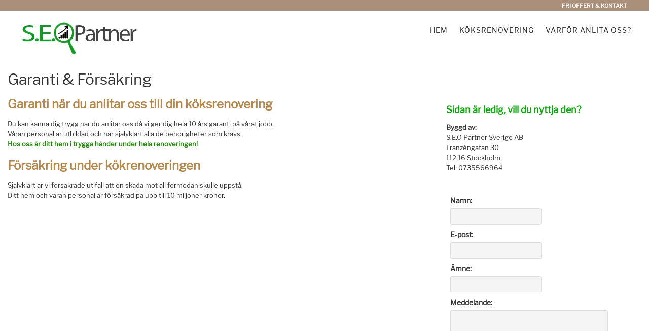

--- FILE ---
content_type: text/html; charset=utf-8
request_url: https://www.xn--kksrenoveringjohanneshov-loc.se/garanti
body_size: 7840
content:
<!DOCTYPE html>
<html lang="sv">
<head>

	
    <link rel="icon" href="https://images.staticjw.com/kok/6401/favicon.ico" sizes="any">
    <meta charset="utf-8">
    <link rel="canonical" href="https://www.xn--kksrenoveringjohanneshov-loc.se/garanti">




	<meta name="viewport" content="width=device-width, initial-scale=1">
	<title>Garanti & Försäkring | xn--kksrenoveringjohanneshov-loc.se</title>
        
                               

<style>.font-black {color:black}.Aligner-item {text-align:center;}.button_homepage a {color:white !important;} .button_homepage {width: max-content;margin: auto !important;color:white;} .top-li { list-style: none; } .right {float:right;} .sliderOther{display:none}.header_content{position:absolute;top:28%;left:30px;text-align:center;color:#000;font-weight:700;width:45%}.thumbnail{width:100%;position:relative;display:inline-block}.customer{margin-bottom:10px!important}.customer_comment{color:#3ba91d;margin-bottom:20px}@media (max-width:450px){.slides{opacity:0;display:none}} .fs_embed {height: 3249px;border: none;} .top-li a:hover {text-decoration: underline;} * { font-family: 'Libre Franklin', sans-serif !important;} p {margin: 0 0 10px;} .costumer{font-size:14px;} @media (min-width:1400px){#wapper{width:1400px;margin:auto}}.omdome {margin-top: -200px; color: #3ba91d;height: 200px;width: 25%; left: 0; float: left;float:left; margin-left: 15px !important;padding:25px !important} @media (min-width:1200px) {.omdome {top:-150px !important; } .costumerText{top:-60px !important;}}@media (max-width:1200px) and (min-width:900px){.omdome {top:-100px !important;}}@media (max-width:600px) { .fs_embed {width:100% !important} .omdome {width:50%; left:-30px;top:55px !important} }@media (max-width:420px) { .omdome {top:90px !important;} }@media (max-width:320px) { .omdome {display:none;} }@media (max-width:900px) { .costumerText{top:70px !important;} }#nav, #nav li{background-color: #fff !important;}.button,.button2{box-shadow:0 8px 15px rgba(0,0,0,.3);text-align:center}#title a,.btn-success{overflow:hidden}#top-header,.button,.button2,.costumerText,.imgColums{text-align:center}#homepage blockquote,div{word-break:break-word}#nav li,ul{list-style:none}.sliderOther{left:40px!important}.imgStars{width:23%;margin-top:-4px}.go-cont{margin-top:6px}@media (max-width:458px){#top-header{height:40px!important}#wapper{padding-top:40px!important}}@media (max-width:1200px){#top-header{height:20px}.menuContainer{padding-top:0!important}}@media (max-width:500px){.costumerText{position:absolute;margin-top:-200px;color:#3ba91d;text-align:center;height:200px;width:50%!important;margin-left:0!important;float:left}.costumer{line-height:10px!important;font-size:8px!important}.costumerhd{margin-bottom:0!important}}@media (min-width:500px) and (max-width:700px){.costumerText{position:absolute;margin-top:-200px;;color:#3ba91d;text-align:center;height:200px;width:50%!important;margin-left:0!important;float:left}.costumer{line-height:11px!important;font-size:9px!important}.costumerhd{margin-bottom:0!important}}.button2{border-radius:20px;background-color:#AA8F7A!important;border:none;color:#FFF;font-size:20px;padding:2px 7px;margin-left:0;float:left}@media (min-width:767px) and (max-width:1080px){.button2{border-radius:20px;background-color:#AA8F7A!important;border:none;color:#FFF;text-align:center;font-size:14px;padding:2px 7px;margin-left:0;float:left}}@media (min-width:700px) and (max-width:1080px){.costumerText{position:absolute;margin-top:-200px;color:#3ba91d;text-align:center;height:200px;width:25%;left:0;float:left}.costumer{line-height:14px!important;font-size:12px!important}.costumerhd{margin-bottom:0!important}}@media (max-width:1200px){.header_right ul li{float:right;margin-left:0!important}#nav li a{color:#292929;display:block;font-size:10px!important;margin:0;padding:10px;text-decoration:none;position:relative}.header_left{float:left;height:120px;width:40%!important}#title{font-size:22px!important}#description{font-size:12px!important}.header_right{width:55%!important}#top-header .col-md-5{display:none}#top-header{width:100%}}@media (max-width:767px){h1{font-size:24px!important}h4{font-size:14px!important}#wapper{padding-top:20px}#title a{font-size:22px!important}#nav li a{color:#292929;display:block;font-size:11px!important;margin:0;padding:10px;text-decoration:none;position:relative}.header_left{width:65%!important}.header_right{width:25%!important}.header_right .btn.menuBtn{float:right}.header_right #nav li a{line-height:40px;width:150px}}@media (max-width:767px){#grid_90{margin:3% auto auto;background-color:#fff}.img100{width:100%}#nav,.header_right ul{display:none}.header_left{height:auto!important}.header_right{margin-top:10px!important}#nav{margin:0 auto!important;position:relative;z-index:999}.button2{border-radius:20px;background-color:#AA8F7A!important;border:none;color:#FFF;text-align:center;font-size:8px;padding:2px 5px;margin-left:0;float:left;margin-top:-10px}.imgStars{width:32%;margin-top:-4px}#title{font-size:17px!important}#title a{padding:0!important}#description{font-size:12px!important}.menuBtn{display:block!important}.button span,.button2 span{display:inline-block;position:relative}.button span:after,.button2 span:after{content:'\00bb';position:absolute;opacity:0;top:0}.button span:after{right:-7px!important}.button2 span:after{right:-3px!important}}.button{border-radius:20px;background-color:#AA8F7A!important;border:none;color:#FFF;font-size:18px;padding:5px 10px;margin:5px;}.button span,.button2 span{display:inline-block;position:relative}.button span:after,.button2 span:after{content:'\00bb';position:absolute;opacity:0;top:0;right:-20px}blockquote:after,blockquote:before{content:""}#top-header{position:fixed;z-index:10000}.top-li a{margin-right:10px;font-size:11px;padding:3px}.btn-success{position:relative}#nav li a{line-height:120px;padding:0 5px!important}.header_right{margin-top:0!important}.costumerText{position:absolute}@media (min-width:600px){.img100{width:33%;float:left}}@media (min-width:767px){#nav{height:38px}.menuBtn{display:none!important}}#nav li a,#title a{display:block}.imgColums,.row{margin:auto}.left{float:left}.infobox{background:#F1F1F1!important}.imgColums{border-bottom:2px solid #AA8F7A;padding:30px}#homepage{float:none}.col-md-4 img{width:100%}.img100 img{width:70%}blockquote{border-left:0!important}.row{margin-right:0!important;margin-left:0!important}.imgHeader{width:100%;height:auto!important}.btn-success{background-color:#AA8F7A!important;margin-top:0}@media (max-width:600px){.img100 img{width:60%}}@media all and (max-width:480px){.costumerText{margin-top:-190px!important}.btn-sm{padding:2px!important;font-size:10px!important}#title a{font-size:16px!important}}.costumer,.costumerhd{font-size:14px;}.costumerText{margin-top:-200px;color:#3ba91d;height:200px;width:25%;left:0;float:left}.costumer{text-align:left}.center{text-align:center}.costumerhd{font-weight:500!important;color:#000!important}#nav,#nav li{background-color:#fff}.header_right{float:right!important}.center{float:none;margin:auto}.myy{color:#f60}.whitetext{color:white}a{color:#fff}.mygreen{color:#35A78D;}a{color:#0cb009}#homepage blockquote{width:100%!important}a,blockquote,body,div,h1,h3,h4,li,p,span,strong,ul{border:0;font-family:inherit;font-style:inherit;font-weight:inherit;margin:0;outline:0;padding:0;vertical-align:baseline}.col-md-12 h1{border-bottom:1px dotted #ccc}blockquote{quotes:"" ""}body,p{font-family:Arial,Helvetica,Tahoma,sans-serif;font-size:13px;font-weight:400;line-height:20px;margin:0;padding:0;text-decoration:none}*{margin:0;padding:0}body{background:#fff;color:#555;line-height:1}a{text-decoration:none}a img{border:none}#title a{color:#AA8F7A;font-family:Oswald,arial,serif;font-weight:700;float:left;padding:32px 0 5px;width:650px}#description,#title{font-family:'Droid Sans',arial,serif}#title{border:none;font-size:36px;margin:0;padding:0;text-transform:uppercase}#description{font-size:18px}.header_left{float:left;height:120px}.header_right{height:40px}.header_right ul li{float:right;margin-left:13px}#nav{font-family:Oswald,tahoma,arial,serif;letter-spacing:1px;width:auto;float:right;margin:0 auto;border-radius:2px}#nav li{text-transform:uppercase;font-size:14px;float:left;padding:0}#nav li a{color:#292929;font-size:14px;margin:0;text-decoration:none;position:relative}#nav li#active a{background:#fff;color:#AA8F7A}h1,h3,h4{font-family:Oswald,arial,serif;font-weight:400;line-height:26px;color:#333}.col-md-12 h1{margin:0 0 13px;padding:0 0 8px}h3,h4{line-height:18px;margin:0 0 13px;padding:0 0 5px}h1{font-size:22px}h3{font-size:18px}h4{font-size:16px}#homepage blockquote{text-align:center;padding:5px 10px 25px;line-height:1.5em;font-size:18px;border-top:1px #aaa dashed;border-bottom:1px #aaa dashed}@media (max-width:450px){#title a,li{width:100%!important}#description{font-size:13px!important}body{width:99%!important}#title a{font-family:Oswald,arial,serif;font-weight:400;display:block;float:left}.header_left{float:left;height:120px}#nav{background:0 0;clear:both!important}.header_right ul li a{margin-top:0!important}li{margin-left:0!important}.header_right ul li{float:right;margin-left:13px}p{word-wrap:break-word}#homepage{width:98%!important;margin:25px auto;margin-top:0!important}}@media (max-width:600px){a img{border:none;width:80%}}@media (max-width:767px) And (min-width:450px){#title a,body{width:100%!important}#title a{font-family:Oswald,arial,serif;font-weight:400;display:block;float:left}.header_left{float:left;height:120px;width:60%!important}li{width:100%!important}#nav{background:0 0}li{margin-left:0!important}.header_right ul li{float:right;margin-left:13px}p{word-wrap:break-word}#homepage{width:100%!important;margin:25px auto;margin-top:0!important}}html{font-family:sans-serif;-webkit-text-size-adjust:100%;-ms-text-size-adjust:100%}body{margin:0}a{background-color:transparent}b,strong{font-weight:700}h1{margin:.67em 0;font-size:2em}img{border:0}button{margin:0;font:inherit;color:inherit}button{overflow:visible}button{text-transform:none}button{-webkit-appearance:button}button::-moz-focus-inner{padding:0;border:0}.glyphicon{position:relative;top:1px;display:inline-block;font-family:'Glyphicons Halflings';font-style:normal;font-weight:400;line-height:1;-webkit-font-smoothing:antialiased;-moz-osx-font-smoothing:grayscale}.glyphicon-menu-hamburger:before{content:"\e236"}*{-webkit-box-sizing:border-box;-moz-box-sizing:border-box;box-sizing:border-box}:after,:before{-webkit-box-sizing:border-box;-moz-box-sizing:border-box;box-sizing:border-box}html{font-size:10px}body{font-family:"Helvetica Neue",Helvetica,Arial,sans-serif;font-size:14px;line-height:1.42857143;color:#333;background-color:#fff}button{font-family:inherit;font-size:inherit;line-height:inherit}a{color:#0cb009;text-decoration:none}img{vertical-align:middle}h1,h3,h4{font-family:inherit;font-weight:500;line-height:1.1;color:inherit}h1,h3{margin-top:20px;margin-bottom:10px}h4{margin-top:10px;margin-bottom:10px}h1{font-size:36px}h3{font-size:24px}h4{font-size:18px}p{margin:0 0 10px}ul{margin-top:0;margin-bottom:10px}blockquote{padding:10px 20px;margin:0 0 20px;font-size:17.5px;border-left:5px solid #eee}.row{margin-right:-15px;margin-left:-15px}.col-md-1,.col-md-12,.col-md-3,.col-md-4,.col-md-5,.col-md-6,.col-md-8{position:relative;min-height:1px;padding-right:15px;padding-left:15px}@media (min-width:992px){.col-md-1,.col-md-12,.col-md-3,.col-md-4,.col-md-5,.col-md-6,.col-md-8{float:left}.col-md-12{width:100%}.col-md-8{width:66.66666667%}.col-md-6{width:50%}.col-md-5{width:41.66666667%}.col-md-4{width:33.33333333%}.col-md-3{width:25%}.col-md-1{width:8.33333333%}.col-md-pull-4{right:33.33333333%}.col-md-push-4{left:33.33333333%}}.btn{display:inline-block;padding:6px 12px;margin-bottom:0;font-size:14px;font-weight:400;line-height:1.42857143;text-align:center;white-space:nowrap;vertical-align:middle;-ms-touch-action:manipulation;touch-action:manipulation;background-image:none;border:1px solid transparent;border-radius:4px}.btn-success{color:#fff;background-color:#5cb85c;border-color:#4cae4c}.btn-sm{padding:5px 10px;font-size:12px;line-height:1.5;border-radius:3px}.row:after,.row:before{display:table;content:" "}.row:after{clear:both}@-ms-viewport{width:device-width}.top-li {list-style: none;} #homepage,.center{float:none}#homepage blockquote,div{word-break:break-word} #nav li,#title{text-transform:uppercase}.btn,.button{text-align:center;cursor:pointer}.center{margin:auto;text-align:center}.h2,h2{font-size:30px}h3,h4,h5,h6{margin:0 0 13px;padding:0 0 5px}h3.smaller-title{font-size:24px;border-bottom:0!important;margin:0 0 13px;padding:0 0 8px}.h4,h4{font-size:18px}#nav li a:hover,#nav li#active a{background:#fff;color:#AA8F7A}.h4,.h5,.h6,h4,h5,h6{margin-top:10px;margin-bottom:10px}@media (min-width:993px){.col-md-8{width:66.66666667%}.col-md-pull-4{right:33.33333333%}.col-md-push-8{left:66.66666667%}.col-md-4{width:33.33333333%}}@media (max-width:767px) and (min-width:450px){li{width:100%!important;margin-left:0!important}}.myy{color:#f60}.mygreen{color:#35A78D;}@media (max-width:767px){.subiframe{width:100%}.imgHeader{height:200px}#wapper{padding-top:20px}}@media (max-width:480px){.btn-sm{padding:2px!important;font-size:10px!important}}.btn{display:inline-block;padding:6px 12px;margin-bottom:0;font-size:14px;font-weight:400;line-height:1.42857143;white-space:nowrap;-ms-touch-action:manipulation;touch-action:manipulation;-webkit-user-select:none;-moz-user-select:none;-ms-user-select:none;user-select:none;background-image:none;border:1px solid transparent;border-radius:4px}.btn-success{color:#fff;border-color:#4cae4c}#homepage blockquote{text-align:center;padding:5px 10px 25px;line-height:1.5em;font-size:18px;border-top:1px #aaa dashed;border-bottom:1px #aaa dashed;width:100%!important}blockquote{padding:10px 20px;margin:0 0 20px;font-size:17.5px;border-left:5px solid #eee}.h3,h3{font-size:24px}.h1,.h2,.h3,h1,h2,h3{margin-top:20px;margin-bottom:10px}.btn-success.active.focus,.btn-success.active:focus,.btn-success.active:hover,.btn-success:active.focus,.btn-success:active:focus,.btn-success:active:hover,.open>.dropdown-toggle.btn-success.focus,.open>.dropdown-toggle.btn-success:focus,.open>.dropdown-toggle.btn-success:hover{color:#fff;background-color:#398439;border-color:#255625}.btn-group-sm>.btn,.btn-sm{padding:5px 10px;font-size:12px;line-height:1.5;border-radius:3px}.btn-success{background-color:#AA8F7A!important;margin-top:0}#nav,#nav li{background-color:#fff}.h1,.h2,.h3,.h4,.h5,.h6,h1,h2,h3,h4,h5,h6{font-family:inherit;font-weight:500;line-height:1.1;color:inherit}.imgHeader{width:100%}img{border:0}.header_left{height:120px}.top-li a{color:#fff;margin-right:10px;font-size:11px;padding:3px}.top-li a:visited{color:#fff;}.col-md-12 h1,.col-md-12 h2{border-bottom:1px dotted #ccc;margin:0 0 13px;padding:0 0 8px}#nav li,#title,*{padding:0}.row{margin-left:0!important;margin:auto}body{background:#fff;color:#555}body,p,select,textarea{font-family:Arial,Helvetica,Tahoma,sans-serif;font-size:13px;font-weight:400;line-height:20px;margin:0;padding:0;text-decoration:none}.header_right{float:right!important;height:40px;margin-top:0!important}#top-header{background:#AA8F7A;z-index:10000;text-align:center}*{margin:0;-webkit-box-sizing:border-box;-moz-box-sizing:border-box;box-sizing:border-box}#title a:hover{color:#333}#title a{color:#AA8F7A;font-family:Oswald,arial,serif;font-weight:700;display:block;float:left;overflow:hidden;padding:32px 0 5px;width:650px}a:focus,a:hover{color:#23527c;text-decoration:none}#description{font-family:'Droid Sans',arial,serif;font-size:18px}#nav{font-family:Oswald,tahoma,arial,serif;letter-spacing:1px;width:auto;float:right;margin:0 auto;border-radius:2px}@media (min-width:767px){#nav{height:38px}}ol,ul{margin-top:0;margin-bottom:10px}#nav li{font-size:14px;float:left;list-style:none} .header_right ul li{float:right;margin-left:13px}@media (min-width:992px){.col-md-12{width:100%}.col-md-1,.col-md-10,.col-md-11,.col-md-12,.col-md-2,.col-md-3,.col-md-4,.col-md-5,.col-md-6,.col-md-7,.col-md-8,.col-md-9{float:left}.col-md-6{width:50%}.col-md-5{width:41.66666667%}.col-md-4{width:33.33333333%}.col-md-3{width:25%}.col-md-2{width:16.66666667%}.col-md-1{width:8.33333333%}}#title{border:none;font-family:'Droid Sans',arial,serif;font-size:36px;margin:0}.header_right ul li{float:right;margin-left:13px}#nav li a{color:#292929;display:block;font-size:14px;margin:0;text-decoration:none;position:relative;line-height:120px;padding:0 5px!important}.col-lg-1,.col-lg-10,.col-lg-11,.col-lg-12,.col-lg-2,.col-lg-3,.col-lg-4,.col-lg-5,.col-lg-6,.col-lg-7,.col-lg-8,.col-lg-9,.col-md-1,.col-md-10,.col-md-11,.col-md-12,.col-md-2,.col-md-3,.col-md-4,.col-md-5,.col-md-6,.col-md-7,.col-md-8,.col-md-9,.col-sm-1,.col-sm-10,.col-sm-11,.col-sm-12,.col-sm-2,.col-sm-3,.col-sm-4,.col-sm-5,.col-sm-6,.col-sm-7,.col-sm-8,.col-sm-9,.col-xs-1,.col-xs-10,.col-xs-11,.col-xs-12,.col-xs-2,.col-xs-3,.col-xs-4,.col-xs-5,.col-xs-6,.col-xs-7,.col-xs-8,.col-xs-9{position:relative;min-height:1px;padding-right:15px;padding-left:15px}a,a:visited{color:#0cb009;text-decoration:none}@media (max-width:1200px){ .header_right ul li{float:right;margin-left:0!important}#nav li a{color:#292929;display:block;font-size:10px!important;margin:0;padding:10px;text-decoration:none;position:relative;}.header_left{float:left;height:120px;width:40%!important}#title{font-size:22px!important}#description{font-size:12px!important}.header_right{width:55%!important}#top-header .col-md-5{display:none}#top-header{width:100%}}@media (max-width:500px){.costumer{line-height:10px!important;font-size:8px!important}}.button{border-radius:20px;background-color:#AA8F7A;border:none;color:#FFF;font-size:18px;padding:5px 10px;transition:all .5s;margin:5px;box-shadow:0 8px 15px rgba(0,0,0,.3)} button,input,select,textarea{font-family:inherit;font-size:inherit;line-height:inherit}.infobox{background:#F1F1F1!important}@media(max-width:767px){#nav li{ background-color:rgba(0,0,0,.05)!important;} #title a{font-size:22px!important}#nav li a{color:#292929;display:block;font-size:11px!important;margin:0;padding:10px;text-decoration:none;position:relative}.header_left{width:65%!important}.header_right{width:25%!important}.header_right .btn.menuBtn{float:right}.header_right #nav li a{line-height:40px;width:150px}}@media (max-width:767px){#grid_90{margin:3% auto auto;background-color:#fff}.img100{width:100%}.fb-container div{margin:0 0 2px!important}.header_left ul{display:block}#nav,.header_right ul{display:none}.flyttstadning-logo{float:none!important;margin-top:0!important}.header_left{height:auto!important}.header_right{margin-top:10px!important}#nav{margin:0 auto!important;position:relative;z-index:999}.button2{line-height: 1.5 !important;vertical-align: middle;border-radius:20px;background-color:#AA8F7A!important;border:none;color:#FFF;text-align:center;font-size:8px;padding:0px 5px !important;transition:all .5s;cursor:pointer;margin-left:0;float:left;margin-top:-10px}#title{font-size:17px!important}#title a{padding:0!important}#description{font-size:12px!important}.menuBtn{display:block!important}}.btnText{padding:15px}.btn-success{overflow:hidden;position:relative}.btn-success:hover .glyphicon-usd{opacity:1;right:10px;bottom:-30px;transform:rotate(-20deg);position:relative;top:7px!important}.glyphicon-usd{opacity:0;transition:all .2s ease;right:-10px!important;position:absolute!important;font-size:28px!important;top:17px!important}@media (min-width:767px){.col-sm-4 img{height:auto}#nav{height:38px}.header_left ul{display:none}.menuBtn{display:none!important}.fb-container div{margin:0!important}}@media (max-width:767px){#title a{padding:0!important}#description{font-size:12px!important}}@media (max-width:767px) and (min-width:450px){.header_left{float:left;height:120px;width:60%!important}#title a{color:#AA8F7A;font-family:Oswald,arial,serif;font-weight:400;display:block;float:left;width:100%!important}}</style>
<style>.inner { padding:25px; } .hide_me { display:block; } .show_me { display:none; } @media only screen and (max-width: 850px) { .text_over_img { -webkit-transform: translate(-0%, -50%); } .grid-flex { display: block !important; } .show_me { display:block !important; } .hide_me { display:none !important; } .col { -webkit-box-flex: auto !important; -ms-flex: auto!important; flex: auto!important; } .col-image { height: 200px !important; width:100% !important; } .col-left { order: 1 !important; -webkit-box-ordinal-group: 1 !important; -webkit-order: 1 !important; -ms-flex-order: 1 !important; } } .grid-flex { display: -webkit-box; display: -ms-flexbox; display: flex; -webkit-box-flex: 1; -ms-flex-positive: 1; flex-grow: 1; -webkit-box-orient: horizontal; -webkit-box-direction: normal; -ms-flex-direction: row; flex-direction: row; -webkit-flex-wrap: wrap; -webkit-justify-content: space-around; } .col { -webkit-box-flex: 1; -ms-flex: 1; flex: 1; } .col-left { -webkit-box-ordinal-group:-1; -ms-flex-order: -1; order: -1; } .col-text{ display: -webkit-box; display: -ms-flexbox; display: flex; -webkit-box-align: center; -ms-flex-align: center; align-items: center; -webkit-box-pack: center; -ms-flex-pack: center; justify-content: center; } .Aligner-item { } .col-image { background-size: cover; background-position:center center; position:relative; text-align:center; width:50%; }</style>
</head>
<body>


	<div class="col-md-12" id="top-header">
		<div class="col-md-1"></div>

		<div class="col-md-5">
			<div class="top-li">
				
			</div>
		</div>



		<div class="col-md-6">
			<div class="top-li right">
                               
				<a href="/kontakt"><b>FRI OFFERT & KONTAKT</b></a>
			</div>
		</div>

		<div class="col-md-1"></div>

	</div>
	<div id="wapper">


		<div id="grid_90">

			<div class="row col-md-12 menuContainer">
				<div class="header_left half col-md-6">
					<b id="title"><a href="https://www.xn--kksrenoveringjohanneshov-loc.se/"><img src="https://uploads.staticjw.com/ko/koksrenoveringjohanneshov/logo_koksrenovering.jpg" alt="Köksrenovering logotyp" id="logo-image"></a></b>
				</div>
				<div class="header_right span1 half col-md-6">
					<div class="btn btn-success btn-sm menuBtn"><span class="btext">Öppna menu </span><span class="glyphicon" aria-hidden="true"></span></div>

					
<ul id="nav">
    <li><a href="/">Hem</a></li>
    <li><a href="/koksrenovering">Köksrenovering</a></li>
    <li><a href="/varfor-oss">Varför anlita oss?</a></li>
</ul>

				</div>

			</div>



				  

				<div id="" class="row">

					<div id="" class="col-md-4 col-md-push-8 col-5-custom">
						<p>            </p>
<h4><br /><br /><span style="color: #0e4e70;"> <br /></span>   <strong><span style="color: #0e4e70;"><span style="color: #0fa80f;">Sidan är ledig, vill du nyttja den?</span><br /></span></strong></h4>
<p><span style="color: #333333;">    <strong>Byggd av:</strong> <br />    S.E.O Partner Sverige AB<br />    Franzéngatan 30<br />    112 16 Stockholm<br />    Tel: 0735566964<br /><br /><br /></span></p>


<form id="id-contact-form" method="post" action="/include/contact.php" enctype="multipart/form-data">
<fieldset id="contact-form">
<label>Namn:</label><br>
<input type="text" name="name" required><br>
<label>E-post:</label><br>
<input type="email" name="email" required><br>
<label>Ämne:</label><br>
<input type="text" name="subject"><br>
<label>Meddelande:</label><br>
<textarea name="message" rows="10" cols="40" required></textarea><br>
<input type="submit" name="submit" value="Skicka meddelande" id="contact-button"><br>
</fieldset>
<div style="display:none;visibility:hidden;">
<input type="hidden" id="Ncode" name="code" value="0">
<input type="text" name="url" value=""> (Lämna tom)
</div>
<script>document.querySelectorAll('#Ncode').forEach(function(elem) {elem.value = Math.round(new Date().getTime()/1000);})</script>
</form>
					</div>

					<div id="" class="col-md-8 col-md-pull-4 col-7-custom">
						<h2>Garanti & Försäkring</h2>
						

<h3><span style="color: #b3884d;"><strong>Garanti när du anlitar oss till din köksrenovering</strong></span></h3>
<p><span style="color: #333333;">Du kan känna dig trygg när du anlitar oss då vi ger dig hela 10 års garanti på vårat jobb.<br />Våran personal är utbildad och har självklart alla de behörigheter som krävs.<br /></span></p>
<p><span style="color: #24870b;"><strong>Hos oss är ditt hem i trygga händer under hela renoveringen!</strong></span></p>
<h3><span style="color: #b3884d;"><strong>Försäkring under kökrenoveringen</strong></span></h3>
<p><span style="color: #333333;">Självklart är vi försäkrade utifall att en skada mot all förmodan skulle uppstå.<br />Ditt hem och våran personal är försäkrad på upp till 10 miljoner kronor.</span></p>


					</div>

				</div>

				<div class="clear"></div>

				

			</div>


			<div id="footer">

				<div class="col-sm-4"> 

					<h4><strong>Kontakta oss</strong></h4>  
					<br><br>
					<b>Telefontid 08:00 - 18:00<br><a href="tel:0735566964"><span class="white">0735566964</a></b></span><br><br>
                                        <b>Övrig tid använd vårt <a href="/kontakt"><span class="white">kontaktformulär</b></a></b></span>
					<span class="white"><br>Vi svarar på ditt mail inom 24 timmar!</span><br><br>
					

				</div>
							
				
				<div class="col-sm-4">
					<h4><strong>Köksrenovering Johanneshov</strong></h4>
					<br><a href="/blogg">
						<img class="lazy" id="FooterCenterImage" src="" data-src="https://uploads.staticjw.com/ko/koksrenoveringjohanneshov/footer.jpg"  data-srcset="https://uploads.staticjw.com/ko/koksrenoveringjohanneshov/footer.jpg"  alt="Köksrenovering Johanneshov footer" />
					</a></a>
				</div>
							
				<div class="col-sm-4">

					<h4><strong>Hitta vår byggfirma</strong></h4>

<br><a href="https://www.google.com/maps/place/Johanneshov/"><img class="lazy" src=""  data-src="https://maps.googleapis.com/maps/api/staticmap?autoscale=false&size=340x168&maptype=roadmap&key=AIzaSyCJPsn90n2RAcxPg0-j4zv2kSExLhmMIpE&format=png&visual_refresh=true&markers=size:mid%7Ccolor:0xff0000%7Clabel:%7CJohanneshov" data-srcset="https://maps.googleapis.com/maps/api/staticmap?autoscale=false&size=340x168&maptype=roadmap&key=AIzaSyCJPsn90n2RAcxPg0-j4zv2kSExLhmMIpE&format=png&visual_refresh=true&markers=size:mid%7Ccolor:0xff0000%7Clabel:%7CJohanneshov" alt="Här finns Köksrenovering Johanneshov"></a>
</div>
<div class="clear"></div>

			</div>
		

			<div id="copyright">
								
				<img class="alignleft copyr lazy" src="
" data-src="https://uploads.staticjw.com/ko/koksrenoveringjohanneshov/logofooter.jpg" data-srcset="https://uploads.staticjw.com/ko/koksrenoveringjohanneshov/logofooter.jpg" alt="Skapare av Köksrenovering Johanneshov" />
				<p>© 2026 SEO Partner Sverige AB Alla rättigheter förbehållna.</p>

			</div>

</body>
</html>


<script>(function() { var global_id = '1qjbkzwp'; var property_id = 298740;
    var url = encodeURIComponent(window.location.href.split('#')[0]); var referrer = encodeURIComponent(document.referrer);
    var x = document.createElement('script'), s = document.getElementsByTagName('script')[0];
    x.src = 'https://redistats.com/track.js?gid='+global_id+'&pid='+property_id+'&url='+url+'&referrer='+referrer; s.parentNode.insertBefore(x, s); })(); </script>


<noscript id="deferred-styles">

<link rel="stylesheet" href="https://css.staticjw.com/createdfiles/css-files/298740.css?m=8505">
 	</noscript>

<script type="application/ld+json">
	{
		"@context": "https://schema.org",
		"@type": "Organization",
		"url": "https://www.xn--kksrenoveringjohanneshov-loc.se/",
		"logo": "https://uploads.staticjw.com/ko/koksrenoveringjohanneshov/logo_koksrenovering.jpg"
	}
</script>
<script>
      var loadDeferredStyles = function() {
        var addStylesNode = document.getElementById("deferred-styles");
        var replacement = document.createElement("div");
        replacement.innerHTML = addStylesNode.textContent;
        document.body.appendChild(replacement)
        addStylesNode.parentElement.removeChild(addStylesNode);
      };
      var raf = window.requestAnimationFrame || window.mozRequestAnimationFrame ||
          window.webkitRequestAnimationFrame || window.msRequestAnimationFrame;
      if (raf) raf(function() { window.setTimeout(loadDeferredStyles, 0); });
      else window.addEventListener('load', loadDeferredStyles);
</script>

<script src="https://ajax.googleapis.com/ajax/libs/jquery/3.2.1/jquery.min.js"></script>
<script src="https://apis.google.com/js/platform.js"></script>
<script type="text/javascript" src="https://uploads.staticjw.com/st/stockholmflyttstadning/jstemplate8.js"></script>

<script>

$( document ).ready(function() {
    console.log( "ready!" );
});

</script>



<script src="https://rawgit.com/w3c/IntersectionObserver/master/polyfill/intersection-observer.js"></script>
<script type="text/javascript" src="https://cdn.jsdelivr.net/npm/lozad/dist/lozad.min.js"></script>


<script type="text/javascript">
  
    // Initialize library to lazy load images
    var observer = lozad('.lazy', {
        threshold: 0.1,
        load: function(el) {
            el.src = el.getAttribute("data-src");
            el.onload = function() {
              toastr["success"](el.localName.toUpperCase() + " " + el.getAttribute("data-index") + " lazy loaded.")
            }
        }
    })

    // Picture observer
    // with default `load` method
    var pictureObserver = lozad('.lozad-picture', {
	    threshold: 0.1
    })

    observer.observe()
    pictureObserver.observe()
    </script><!-- Page generated in 0.00461 seconds at 22 Jan 07:54 -->

--- FILE ---
content_type: text/javascript
request_url: https://uploads.staticjw.com/st/stockholmflyttstadning/jstemplate8.js
body_size: 963
content:


$(window).on("blur focus", function(e) {
    var prevType = $(this).data("prevType");

    if (prevType != e.type) {   //  reduce double fire issues
        switch (e.type) {
            case "blur":
                // do work
                break;
            case "focus":
                // do work
                break;
        }
    }

    $(this).data("prevType", e.type);
})


var activate = 0;

function slide() {

            if(window.matchMedia("(min-width: 450px)").matches)
            {
activate = 1;

         

$(".slider1").animate({left:'+=16px'},'slow');
    
// slider;
var i=0;
function ProjectSlider(){

 if(window.matchMedia("(max-width: 450px)").matches) {
	
   } else {
i++;
var amountOfImages=6;
var currentSlide=".slider"+i;
$('.slides').not(".slider" + i+1).css('display', 'none !important');
$('.slides').not(".slider" + i+1).css('opacity', '0 !important');
console.log("display:none");
var nextNumber=i+1;var nextSlide=".slider"+nextNumber;if(i==amountOfImages){var nextSlide=".slider1";i=0;}
$(currentSlide).stop(true,true).fadeToggle(1000,function(){$(nextSlide).stop(true,true).fadeToggle();}); }}


setInterval(function(){ProjectSlider();},5000);

            }
}

slide();

$(window).on('resize', function(){
	if(activate == 0)  {
		slide();
	}
});






// Meny
function getCookie(cname){var name=cname+"=";var decodedCookie=decodeURIComponent(document.cookie);var ca=decodedCookie.split(';');for(var i=0;i<ca.length;i++){var c=ca[i];while(c.charAt(0)==' '){c=c.substring(1);}
if(c.indexOf(name)==0){return c.substring(name.length,c.length);}}
return"";}
var xcookie=getCookie("OpenMenu");if(xcookie=="1"){$("#nav").slideToggle();if($(".menuBtn .btext").text()=="Öppna menu "){document.cookie="OpenMenu=1";$(".menuBtn .btext").text("Stäng menu ");}else{document.cookie="OpenMenu=0";$(".menuBtn .btext").text("Öppna menu ");}}
$(document).on('click','.menuBtn',function(){$("#nav").slideToggle();if($(".menuBtn .btext").text()=="Öppna menu "){document.cookie="OpenMenu=1";$(".menuBtn .btext").text("Stäng menu ");}else{document.cookie="OpenMenu=0";$(".menuBtn .btext").text("Öppna menu ");}});$("#active a").attr("href","#");


$('#FooterRightIframe').css('height',$('#FooterCenterImage').height()+'px');












